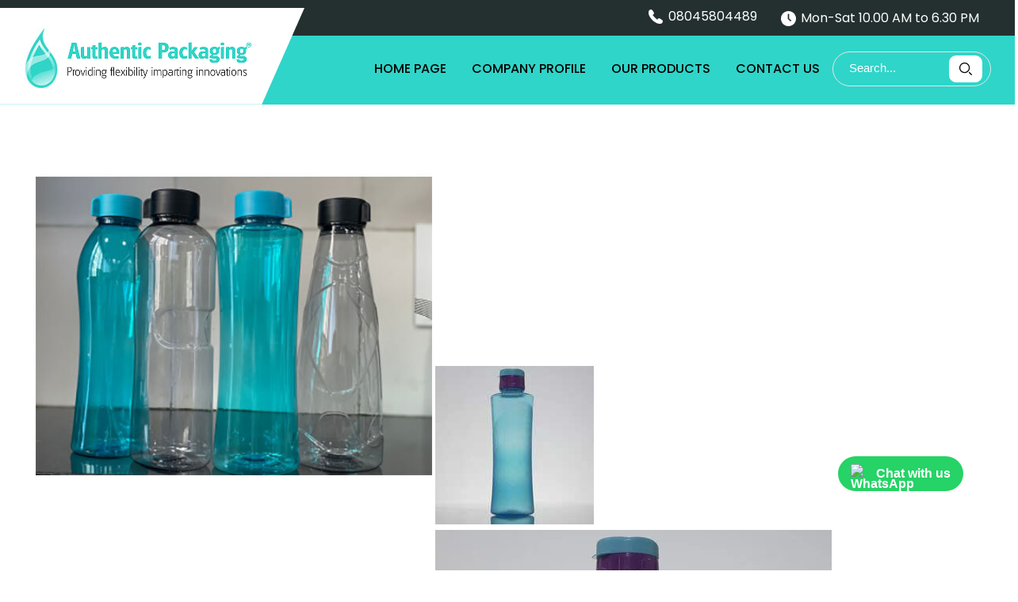

--- FILE ---
content_type: text/plain
request_url: https://www.google-analytics.com/j/collect?v=1&_v=j102&a=139789978&t=pageview&_s=1&dl=https%3A%2F%2Fwww.authenticpackaging.in%2Ffridge-bottle-9383551.html&ul=en-us%40posix&dt=Fridge%20Bottle%20Manufacturer%20in%20Umbergaon%2CSupplier%2CExporter&sr=1280x720&vp=1280x720&_u=IEDAAEABAAAAACAAI~&jid=1185304645&gjid=447228073&cid=550145272.1769080223&tid=UA-131844764-10&_gid=1683130194.1769080223&_r=1&_slc=1&z=49405102
body_size: -453
content:
2,cG-K9L5R7H6G7